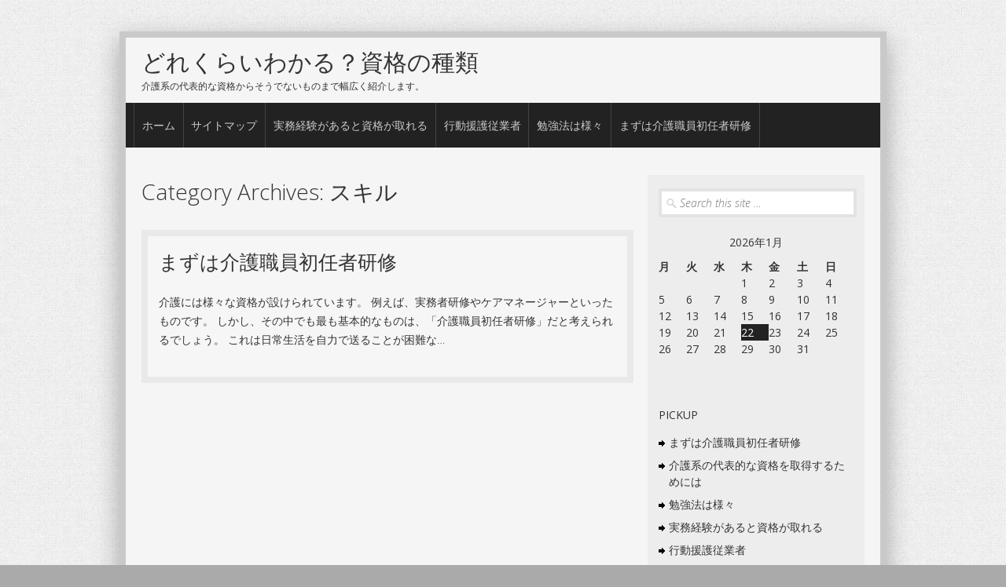

--- FILE ---
content_type: text/html; charset=UTF-8
request_url: http://www.vagabondcorp.com/category/skill/
body_size: 32031
content:
<!DOCTYPE html>
<!--[if lt IE 7]>
<html class="no-js lt-ie9 lt-ie8 lt-ie7" dir="ltr" lang="ja" prefix="og: https://ogp.me/ns#">
<![endif]-->
<!--[if IE 7]>
<html class="no-js lt-ie9 lt-ie8" dir="ltr" lang="ja" prefix="og: https://ogp.me/ns#">
<![endif]-->
<!--[if IE 8]>
<html class="no-js lt-ie9" dir="ltr" lang="ja" prefix="og: https://ogp.me/ns#">
<![endif]-->
<!--[if gt IE 8]><!-->
<html class="no-js" dir="ltr" lang="ja" prefix="og: https://ogp.me/ns#">
<!--<![endif]-->
<!--[if lt IE 9]>
<script type='text/javascript' src='http://www.vagabondcorp.com/wp-content/themes/semprul/js/html5.js'></script>
<![endif]-->

<head>
<meta charset="UTF-8" />
<meta name="viewport" content="width=device-width" />

<title>スキル | どれくらいわかる？資格の種類</title>

<link rel="profile" href="http://gmpg.org/xfn/11" />
<link rel="pingback" href="http://www.vagabondcorp.com/xmlrpc.php" />


		<!-- All in One SEO 4.6.7.1 - aioseo.com -->
		<meta name="robots" content="noindex, max-snippet:-1, max-image-preview:large, max-video-preview:-1" />
		<link rel="canonical" href="http://www.vagabondcorp.com/category/skill/" />
		<meta name="generator" content="All in One SEO (AIOSEO) 4.6.7.1" />
		<script type="application/ld+json" class="aioseo-schema">
			{"@context":"https:\/\/schema.org","@graph":[{"@type":"BreadcrumbList","@id":"http:\/\/www.vagabondcorp.com\/category\/skill\/#breadcrumblist","itemListElement":[{"@type":"ListItem","@id":"http:\/\/www.vagabondcorp.com\/#listItem","position":1,"name":"\u5bb6","item":"http:\/\/www.vagabondcorp.com\/","nextItem":"http:\/\/www.vagabondcorp.com\/category\/skill\/#listItem"},{"@type":"ListItem","@id":"http:\/\/www.vagabondcorp.com\/category\/skill\/#listItem","position":2,"name":"\u30b9\u30ad\u30eb","previousItem":"http:\/\/www.vagabondcorp.com\/#listItem"}]},{"@type":"CollectionPage","@id":"http:\/\/www.vagabondcorp.com\/category\/skill\/#collectionpage","url":"http:\/\/www.vagabondcorp.com\/category\/skill\/","name":"\u30b9\u30ad\u30eb | \u3069\u308c\u304f\u3089\u3044\u308f\u304b\u308b\uff1f\u8cc7\u683c\u306e\u7a2e\u985e","inLanguage":"ja","isPartOf":{"@id":"http:\/\/www.vagabondcorp.com\/#website"},"breadcrumb":{"@id":"http:\/\/www.vagabondcorp.com\/category\/skill\/#breadcrumblist"}},{"@type":"Organization","@id":"http:\/\/www.vagabondcorp.com\/#organization","name":"\u3069\u308c\u304f\u3089\u3044\u308f\u304b\u308b\uff1f\u8cc7\u683c\u306e\u7a2e\u985e","description":"\u4ecb\u8b77\u7cfb\u306e\u4ee3\u8868\u7684\u306a\u8cc7\u683c\u304b\u3089\u305d\u3046\u3067\u306a\u3044\u3082\u306e\u307e\u3067\u5e45\u5e83\u304f\u7d39\u4ecb\u3057\u307e\u3059\u3002","url":"http:\/\/www.vagabondcorp.com\/"},{"@type":"WebSite","@id":"http:\/\/www.vagabondcorp.com\/#website","url":"http:\/\/www.vagabondcorp.com\/","name":"\u3069\u308c\u304f\u3089\u3044\u308f\u304b\u308b\uff1f\u8cc7\u683c\u306e\u7a2e\u985e","description":"\u4ecb\u8b77\u7cfb\u306e\u4ee3\u8868\u7684\u306a\u8cc7\u683c\u304b\u3089\u305d\u3046\u3067\u306a\u3044\u3082\u306e\u307e\u3067\u5e45\u5e83\u304f\u7d39\u4ecb\u3057\u307e\u3059\u3002","inLanguage":"ja","publisher":{"@id":"http:\/\/www.vagabondcorp.com\/#organization"}}]}
		</script>
		<!-- All in One SEO -->

<link rel='dns-prefetch' href='//fonts.googleapis.com' />
<link rel="alternate" type="application/rss+xml" title="どれくらいわかる？資格の種類 &raquo; フィード" href="http://www.vagabondcorp.com/feed/" />
<link rel="alternate" type="application/rss+xml" title="どれくらいわかる？資格の種類 &raquo; コメントフィード" href="http://www.vagabondcorp.com/comments/feed/" />
<link rel="alternate" type="application/rss+xml" title="どれくらいわかる？資格の種類 &raquo; スキル カテゴリーのフィード" href="http://www.vagabondcorp.com/category/skill/feed/" />
<style id='wp-img-auto-sizes-contain-inline-css' type='text/css'>
img:is([sizes=auto i],[sizes^="auto," i]){contain-intrinsic-size:3000px 1500px}
/*# sourceURL=wp-img-auto-sizes-contain-inline-css */
</style>
<style id='wp-emoji-styles-inline-css' type='text/css'>

	img.wp-smiley, img.emoji {
		display: inline !important;
		border: none !important;
		box-shadow: none !important;
		height: 1em !important;
		width: 1em !important;
		margin: 0 0.07em !important;
		vertical-align: -0.1em !important;
		background: none !important;
		padding: 0 !important;
	}
/*# sourceURL=wp-emoji-styles-inline-css */
</style>
<style id='wp-block-library-inline-css' type='text/css'>
:root{--wp-block-synced-color:#7a00df;--wp-block-synced-color--rgb:122,0,223;--wp-bound-block-color:var(--wp-block-synced-color);--wp-editor-canvas-background:#ddd;--wp-admin-theme-color:#007cba;--wp-admin-theme-color--rgb:0,124,186;--wp-admin-theme-color-darker-10:#006ba1;--wp-admin-theme-color-darker-10--rgb:0,107,160.5;--wp-admin-theme-color-darker-20:#005a87;--wp-admin-theme-color-darker-20--rgb:0,90,135;--wp-admin-border-width-focus:2px}@media (min-resolution:192dpi){:root{--wp-admin-border-width-focus:1.5px}}.wp-element-button{cursor:pointer}:root .has-very-light-gray-background-color{background-color:#eee}:root .has-very-dark-gray-background-color{background-color:#313131}:root .has-very-light-gray-color{color:#eee}:root .has-very-dark-gray-color{color:#313131}:root .has-vivid-green-cyan-to-vivid-cyan-blue-gradient-background{background:linear-gradient(135deg,#00d084,#0693e3)}:root .has-purple-crush-gradient-background{background:linear-gradient(135deg,#34e2e4,#4721fb 50%,#ab1dfe)}:root .has-hazy-dawn-gradient-background{background:linear-gradient(135deg,#faaca8,#dad0ec)}:root .has-subdued-olive-gradient-background{background:linear-gradient(135deg,#fafae1,#67a671)}:root .has-atomic-cream-gradient-background{background:linear-gradient(135deg,#fdd79a,#004a59)}:root .has-nightshade-gradient-background{background:linear-gradient(135deg,#330968,#31cdcf)}:root .has-midnight-gradient-background{background:linear-gradient(135deg,#020381,#2874fc)}:root{--wp--preset--font-size--normal:16px;--wp--preset--font-size--huge:42px}.has-regular-font-size{font-size:1em}.has-larger-font-size{font-size:2.625em}.has-normal-font-size{font-size:var(--wp--preset--font-size--normal)}.has-huge-font-size{font-size:var(--wp--preset--font-size--huge)}.has-text-align-center{text-align:center}.has-text-align-left{text-align:left}.has-text-align-right{text-align:right}.has-fit-text{white-space:nowrap!important}#end-resizable-editor-section{display:none}.aligncenter{clear:both}.items-justified-left{justify-content:flex-start}.items-justified-center{justify-content:center}.items-justified-right{justify-content:flex-end}.items-justified-space-between{justify-content:space-between}.screen-reader-text{border:0;clip-path:inset(50%);height:1px;margin:-1px;overflow:hidden;padding:0;position:absolute;width:1px;word-wrap:normal!important}.screen-reader-text:focus{background-color:#ddd;clip-path:none;color:#444;display:block;font-size:1em;height:auto;left:5px;line-height:normal;padding:15px 23px 14px;text-decoration:none;top:5px;width:auto;z-index:100000}html :where(.has-border-color){border-style:solid}html :where([style*=border-top-color]){border-top-style:solid}html :where([style*=border-right-color]){border-right-style:solid}html :where([style*=border-bottom-color]){border-bottom-style:solid}html :where([style*=border-left-color]){border-left-style:solid}html :where([style*=border-width]){border-style:solid}html :where([style*=border-top-width]){border-top-style:solid}html :where([style*=border-right-width]){border-right-style:solid}html :where([style*=border-bottom-width]){border-bottom-style:solid}html :where([style*=border-left-width]){border-left-style:solid}html :where(img[class*=wp-image-]){height:auto;max-width:100%}:where(figure){margin:0 0 1em}html :where(.is-position-sticky){--wp-admin--admin-bar--position-offset:var(--wp-admin--admin-bar--height,0px)}@media screen and (max-width:600px){html :where(.is-position-sticky){--wp-admin--admin-bar--position-offset:0px}}

/*# sourceURL=wp-block-library-inline-css */
</style><style id='global-styles-inline-css' type='text/css'>
:root{--wp--preset--aspect-ratio--square: 1;--wp--preset--aspect-ratio--4-3: 4/3;--wp--preset--aspect-ratio--3-4: 3/4;--wp--preset--aspect-ratio--3-2: 3/2;--wp--preset--aspect-ratio--2-3: 2/3;--wp--preset--aspect-ratio--16-9: 16/9;--wp--preset--aspect-ratio--9-16: 9/16;--wp--preset--color--black: #000000;--wp--preset--color--cyan-bluish-gray: #abb8c3;--wp--preset--color--white: #ffffff;--wp--preset--color--pale-pink: #f78da7;--wp--preset--color--vivid-red: #cf2e2e;--wp--preset--color--luminous-vivid-orange: #ff6900;--wp--preset--color--luminous-vivid-amber: #fcb900;--wp--preset--color--light-green-cyan: #7bdcb5;--wp--preset--color--vivid-green-cyan: #00d084;--wp--preset--color--pale-cyan-blue: #8ed1fc;--wp--preset--color--vivid-cyan-blue: #0693e3;--wp--preset--color--vivid-purple: #9b51e0;--wp--preset--gradient--vivid-cyan-blue-to-vivid-purple: linear-gradient(135deg,rgb(6,147,227) 0%,rgb(155,81,224) 100%);--wp--preset--gradient--light-green-cyan-to-vivid-green-cyan: linear-gradient(135deg,rgb(122,220,180) 0%,rgb(0,208,130) 100%);--wp--preset--gradient--luminous-vivid-amber-to-luminous-vivid-orange: linear-gradient(135deg,rgb(252,185,0) 0%,rgb(255,105,0) 100%);--wp--preset--gradient--luminous-vivid-orange-to-vivid-red: linear-gradient(135deg,rgb(255,105,0) 0%,rgb(207,46,46) 100%);--wp--preset--gradient--very-light-gray-to-cyan-bluish-gray: linear-gradient(135deg,rgb(238,238,238) 0%,rgb(169,184,195) 100%);--wp--preset--gradient--cool-to-warm-spectrum: linear-gradient(135deg,rgb(74,234,220) 0%,rgb(151,120,209) 20%,rgb(207,42,186) 40%,rgb(238,44,130) 60%,rgb(251,105,98) 80%,rgb(254,248,76) 100%);--wp--preset--gradient--blush-light-purple: linear-gradient(135deg,rgb(255,206,236) 0%,rgb(152,150,240) 100%);--wp--preset--gradient--blush-bordeaux: linear-gradient(135deg,rgb(254,205,165) 0%,rgb(254,45,45) 50%,rgb(107,0,62) 100%);--wp--preset--gradient--luminous-dusk: linear-gradient(135deg,rgb(255,203,112) 0%,rgb(199,81,192) 50%,rgb(65,88,208) 100%);--wp--preset--gradient--pale-ocean: linear-gradient(135deg,rgb(255,245,203) 0%,rgb(182,227,212) 50%,rgb(51,167,181) 100%);--wp--preset--gradient--electric-grass: linear-gradient(135deg,rgb(202,248,128) 0%,rgb(113,206,126) 100%);--wp--preset--gradient--midnight: linear-gradient(135deg,rgb(2,3,129) 0%,rgb(40,116,252) 100%);--wp--preset--font-size--small: 13px;--wp--preset--font-size--medium: 20px;--wp--preset--font-size--large: 36px;--wp--preset--font-size--x-large: 42px;--wp--preset--spacing--20: 0.44rem;--wp--preset--spacing--30: 0.67rem;--wp--preset--spacing--40: 1rem;--wp--preset--spacing--50: 1.5rem;--wp--preset--spacing--60: 2.25rem;--wp--preset--spacing--70: 3.38rem;--wp--preset--spacing--80: 5.06rem;--wp--preset--shadow--natural: 6px 6px 9px rgba(0, 0, 0, 0.2);--wp--preset--shadow--deep: 12px 12px 50px rgba(0, 0, 0, 0.4);--wp--preset--shadow--sharp: 6px 6px 0px rgba(0, 0, 0, 0.2);--wp--preset--shadow--outlined: 6px 6px 0px -3px rgb(255, 255, 255), 6px 6px rgb(0, 0, 0);--wp--preset--shadow--crisp: 6px 6px 0px rgb(0, 0, 0);}:where(.is-layout-flex){gap: 0.5em;}:where(.is-layout-grid){gap: 0.5em;}body .is-layout-flex{display: flex;}.is-layout-flex{flex-wrap: wrap;align-items: center;}.is-layout-flex > :is(*, div){margin: 0;}body .is-layout-grid{display: grid;}.is-layout-grid > :is(*, div){margin: 0;}:where(.wp-block-columns.is-layout-flex){gap: 2em;}:where(.wp-block-columns.is-layout-grid){gap: 2em;}:where(.wp-block-post-template.is-layout-flex){gap: 1.25em;}:where(.wp-block-post-template.is-layout-grid){gap: 1.25em;}.has-black-color{color: var(--wp--preset--color--black) !important;}.has-cyan-bluish-gray-color{color: var(--wp--preset--color--cyan-bluish-gray) !important;}.has-white-color{color: var(--wp--preset--color--white) !important;}.has-pale-pink-color{color: var(--wp--preset--color--pale-pink) !important;}.has-vivid-red-color{color: var(--wp--preset--color--vivid-red) !important;}.has-luminous-vivid-orange-color{color: var(--wp--preset--color--luminous-vivid-orange) !important;}.has-luminous-vivid-amber-color{color: var(--wp--preset--color--luminous-vivid-amber) !important;}.has-light-green-cyan-color{color: var(--wp--preset--color--light-green-cyan) !important;}.has-vivid-green-cyan-color{color: var(--wp--preset--color--vivid-green-cyan) !important;}.has-pale-cyan-blue-color{color: var(--wp--preset--color--pale-cyan-blue) !important;}.has-vivid-cyan-blue-color{color: var(--wp--preset--color--vivid-cyan-blue) !important;}.has-vivid-purple-color{color: var(--wp--preset--color--vivid-purple) !important;}.has-black-background-color{background-color: var(--wp--preset--color--black) !important;}.has-cyan-bluish-gray-background-color{background-color: var(--wp--preset--color--cyan-bluish-gray) !important;}.has-white-background-color{background-color: var(--wp--preset--color--white) !important;}.has-pale-pink-background-color{background-color: var(--wp--preset--color--pale-pink) !important;}.has-vivid-red-background-color{background-color: var(--wp--preset--color--vivid-red) !important;}.has-luminous-vivid-orange-background-color{background-color: var(--wp--preset--color--luminous-vivid-orange) !important;}.has-luminous-vivid-amber-background-color{background-color: var(--wp--preset--color--luminous-vivid-amber) !important;}.has-light-green-cyan-background-color{background-color: var(--wp--preset--color--light-green-cyan) !important;}.has-vivid-green-cyan-background-color{background-color: var(--wp--preset--color--vivid-green-cyan) !important;}.has-pale-cyan-blue-background-color{background-color: var(--wp--preset--color--pale-cyan-blue) !important;}.has-vivid-cyan-blue-background-color{background-color: var(--wp--preset--color--vivid-cyan-blue) !important;}.has-vivid-purple-background-color{background-color: var(--wp--preset--color--vivid-purple) !important;}.has-black-border-color{border-color: var(--wp--preset--color--black) !important;}.has-cyan-bluish-gray-border-color{border-color: var(--wp--preset--color--cyan-bluish-gray) !important;}.has-white-border-color{border-color: var(--wp--preset--color--white) !important;}.has-pale-pink-border-color{border-color: var(--wp--preset--color--pale-pink) !important;}.has-vivid-red-border-color{border-color: var(--wp--preset--color--vivid-red) !important;}.has-luminous-vivid-orange-border-color{border-color: var(--wp--preset--color--luminous-vivid-orange) !important;}.has-luminous-vivid-amber-border-color{border-color: var(--wp--preset--color--luminous-vivid-amber) !important;}.has-light-green-cyan-border-color{border-color: var(--wp--preset--color--light-green-cyan) !important;}.has-vivid-green-cyan-border-color{border-color: var(--wp--preset--color--vivid-green-cyan) !important;}.has-pale-cyan-blue-border-color{border-color: var(--wp--preset--color--pale-cyan-blue) !important;}.has-vivid-cyan-blue-border-color{border-color: var(--wp--preset--color--vivid-cyan-blue) !important;}.has-vivid-purple-border-color{border-color: var(--wp--preset--color--vivid-purple) !important;}.has-vivid-cyan-blue-to-vivid-purple-gradient-background{background: var(--wp--preset--gradient--vivid-cyan-blue-to-vivid-purple) !important;}.has-light-green-cyan-to-vivid-green-cyan-gradient-background{background: var(--wp--preset--gradient--light-green-cyan-to-vivid-green-cyan) !important;}.has-luminous-vivid-amber-to-luminous-vivid-orange-gradient-background{background: var(--wp--preset--gradient--luminous-vivid-amber-to-luminous-vivid-orange) !important;}.has-luminous-vivid-orange-to-vivid-red-gradient-background{background: var(--wp--preset--gradient--luminous-vivid-orange-to-vivid-red) !important;}.has-very-light-gray-to-cyan-bluish-gray-gradient-background{background: var(--wp--preset--gradient--very-light-gray-to-cyan-bluish-gray) !important;}.has-cool-to-warm-spectrum-gradient-background{background: var(--wp--preset--gradient--cool-to-warm-spectrum) !important;}.has-blush-light-purple-gradient-background{background: var(--wp--preset--gradient--blush-light-purple) !important;}.has-blush-bordeaux-gradient-background{background: var(--wp--preset--gradient--blush-bordeaux) !important;}.has-luminous-dusk-gradient-background{background: var(--wp--preset--gradient--luminous-dusk) !important;}.has-pale-ocean-gradient-background{background: var(--wp--preset--gradient--pale-ocean) !important;}.has-electric-grass-gradient-background{background: var(--wp--preset--gradient--electric-grass) !important;}.has-midnight-gradient-background{background: var(--wp--preset--gradient--midnight) !important;}.has-small-font-size{font-size: var(--wp--preset--font-size--small) !important;}.has-medium-font-size{font-size: var(--wp--preset--font-size--medium) !important;}.has-large-font-size{font-size: var(--wp--preset--font-size--large) !important;}.has-x-large-font-size{font-size: var(--wp--preset--font-size--x-large) !important;}
/*# sourceURL=global-styles-inline-css */
</style>

<style id='classic-theme-styles-inline-css' type='text/css'>
/*! This file is auto-generated */
.wp-block-button__link{color:#fff;background-color:#32373c;border-radius:9999px;box-shadow:none;text-decoration:none;padding:calc(.667em + 2px) calc(1.333em + 2px);font-size:1.125em}.wp-block-file__button{background:#32373c;color:#fff;text-decoration:none}
/*# sourceURL=/wp-includes/css/classic-themes.min.css */
</style>
<link rel='stylesheet' id='style-css' href='http://www.vagabondcorp.com/wp-content/themes/semprul/style.css?ver=6.9' type='text/css' media='all' />
<link rel='stylesheet' id='google-fonts-css' href='http://fonts.googleapis.com/css?family=Open+Sans%3A300italic%2C400italic%2C400%2C300%2C700&#038;ver=6.9' type='text/css' media='all' />
<script type="text/javascript" src="http://www.vagabondcorp.com/wp-includes/js/jquery/jquery.min.js?ver=3.7.1" id="jquery-core-js"></script>
<script type="text/javascript" src="http://www.vagabondcorp.com/wp-includes/js/jquery/jquery-migrate.min.js?ver=3.4.1" id="jquery-migrate-js"></script>
<link rel="https://api.w.org/" href="http://www.vagabondcorp.com/wp-json/" /><link rel="alternate" title="JSON" type="application/json" href="http://www.vagabondcorp.com/wp-json/wp/v2/categories/14" /><link rel="EditURI" type="application/rsd+xml" title="RSD" href="http://www.vagabondcorp.com/xmlrpc.php?rsd" />
<meta name="generator" content="WordPress 6.9" />
<style type="text/css">.recentcomments a{display:inline !important;padding:0 !important;margin:0 !important;}</style><style type="text/css" id="custom-background-css">
body.custom-background { background-image: url("http://www.vagabondcorp.com/wp-content/themes/semprul/images/gray_jean.png"); background-position: left top; background-size: auto; background-repeat: repeat; background-attachment: scroll; }
</style>
	</head>

<body class="archive category category-skill category-14 custom-background wp-theme-semprul">
<div id="page" class="hfeed site">
		<header id="masthead" class="site-header" role="banner">
		<div class="left-header">
			<hgroup>
				<h1 class="site-title"><a href="http://www.vagabondcorp.com/" title="どれくらいわかる？資格の種類" rel="home">どれくらいわかる？資格の種類</a></h1>
				<h2 class="site-description">介護系の代表的な資格からそうでないものまで幅広く紹介します。</h2>
			</hgroup>
			<div class="clear"></div>
		</div>
		<div class="right-header">
			
			
				
					</div>
		<div class="clear"></div>
		
		<nav class="site-navigation main-navigation" role="navigation">
			<h1 class="assistive-text">Menu</h1>
			<div class="assistive-text skip-link"><a href="#content" title="Skip to content">Skip to content</a></div>

			<div class="menu"><ul>
<li ><a href="http://www.vagabondcorp.com/">ホーム</a></li><li class="page_item page-item-1"><a href="http://www.vagabondcorp.com/sitemap/">サイトマップ</a></li>
<li class="page_item page-item-2"><a href="http://www.vagabondcorp.com/work-experience/">実務経験があると資格が取れる</a></li>
<li class="page_item page-item-3"><a href="http://www.vagabondcorp.com/behavior-aid-worker/">行動援護従業者</a></li>
<li class="page_item page-item-5"><a href="http://www.vagabondcorp.com/educational-institution/">勉強法は様々</a></li>
<li class="page_item page-item-6"><a href="http://www.vagabondcorp.com/training/">まずは介護職員初任者研修</a></li>
</ul></div>
		</nav><!-- .site-navigation .main-navigation -->
	</header><!-- #masthead .site-header -->
	<div class="clear"></div>

	<div id="main" class="site-main">

		<section id="primary" class="content-area">
			<div id="content" class="site-content" role="main">

			
				<header class="page-header">
					<h1 class="page-title">
						Category Archives: <span>スキル</span>					</h1>
									</header><!-- .page-header -->

								
					
<article id="post-6" class="post-6 page type-page status-publish hentry category-skill category-training tag-training">
	<header class="entry-header">
					
		<h1 class="entry-title"><a href="http://www.vagabondcorp.com/training/" title="Permalink to まずは介護職員初任者研修" rel="bookmark">まずは介護職員初任者研修</a></h1>
	</header><!-- .entry-header -->

	<div class="entry-summary">
				<p>介護には様々な資格が設けられています。 例えば、実務者研修やケアマネージャーといったものです。 しかし、その中でも最も基本的なものは、「介護職員初任者研修」だと考えられるでしょう。 これは日常生活を自力で送ることが困難な&#8230;</p>
	</div><!-- .entry-summary -->

	<footer class="entry-meta">
		
			</footer><!-- .entry-meta -->
</article><!-- #post-6 -->
				
			
			</div><!-- #content .site-content -->
		</section><!-- #primary .content-area -->

		<div id="secondary" class="widget-area" role="complementary">
						<aside id="search-2" class="widget widget_search">	<form method="get" id="searchform" action="http://www.vagabondcorp.com/" role="search">
		<label for="s" class="assistive-text">Search</label>
		<input type="text" class="field" name="s" value="" id="s" placeholder="Search this site &hellip;" />
		<input type="submit" class="submit" name="submit" id="searchsubmit" value="Search" />
	</form>
</aside><aside id="calendar-2" class="widget widget_calendar"><div id="calendar_wrap" class="calendar_wrap"><table id="wp-calendar" class="wp-calendar-table">
	<caption>2026年1月</caption>
	<thead>
	<tr>
		<th scope="col" aria-label="月曜日">月</th>
		<th scope="col" aria-label="火曜日">火</th>
		<th scope="col" aria-label="水曜日">水</th>
		<th scope="col" aria-label="木曜日">木</th>
		<th scope="col" aria-label="金曜日">金</th>
		<th scope="col" aria-label="土曜日">土</th>
		<th scope="col" aria-label="日曜日">日</th>
	</tr>
	</thead>
	<tbody>
	<tr>
		<td colspan="3" class="pad">&nbsp;</td><td>1</td><td>2</td><td>3</td><td>4</td>
	</tr>
	<tr>
		<td>5</td><td>6</td><td>7</td><td>8</td><td>9</td><td>10</td><td>11</td>
	</tr>
	<tr>
		<td>12</td><td>13</td><td>14</td><td>15</td><td>16</td><td>17</td><td>18</td>
	</tr>
	<tr>
		<td>19</td><td>20</td><td>21</td><td id="today">22</td><td>23</td><td>24</td><td>25</td>
	</tr>
	<tr>
		<td>26</td><td>27</td><td>28</td><td>29</td><td>30</td><td>31</td>
		<td class="pad" colspan="1">&nbsp;</td>
	</tr>
	</tbody>
	</table><nav aria-label="前と次の月" class="wp-calendar-nav">
		<span class="wp-calendar-nav-prev">&nbsp;</span>
		<span class="pad">&nbsp;</span>
		<span class="wp-calendar-nav-next">&nbsp;</span>
	</nav></div></aside><aside id="pages-2" class="widget widget_pages"><h1 class="widget-title">pickup</h1>
			<ul>
				<li class="page_item page-item-6"><a href="http://www.vagabondcorp.com/training/">まずは介護職員初任者研修</a></li>
<li class="page_item page-item-4"><a href="http://www.vagabondcorp.com/">介護系の代表的な資格を取得するためには</a></li>
<li class="page_item page-item-5"><a href="http://www.vagabondcorp.com/educational-institution/">勉強法は様々</a></li>
<li class="page_item page-item-2"><a href="http://www.vagabondcorp.com/work-experience/">実務経験があると資格が取れる</a></li>
<li class="page_item page-item-3"><a href="http://www.vagabondcorp.com/behavior-aid-worker/">行動援護従業者</a></li>
			</ul>

			</aside><aside id="tag_cloud-3" class="widget widget_tag_cloud"><h1 class="widget-title">タグ</h1><div class="tagcloud"><a href="http://www.vagabondcorp.com/tag/work-experience/" class="tag-cloud-link tag-link-7 tag-link-position-1" style="font-size: 8pt;" aria-label="実務経験 (1個の項目)">実務経験</a>
<a href="http://www.vagabondcorp.com/tag/educational-institution/" class="tag-cloud-link tag-link-12 tag-link-position-2" style="font-size: 8pt;" aria-label="教育機関 (1個の項目)">教育機関</a>
<a href="http://www.vagabondcorp.com/tag/training/" class="tag-cloud-link tag-link-15 tag-link-position-3" style="font-size: 8pt;" aria-label="研修 (1個の項目)">研修</a>
<a href="http://www.vagabondcorp.com/tag/behavior-aid-worker/" class="tag-cloud-link tag-link-9 tag-link-position-4" style="font-size: 8pt;" aria-label="行動援護従業者 (1個の項目)">行動援護従業者</a>
<a href="http://www.vagabondcorp.com/tag/qualification/" class="tag-cloud-link tag-link-4 tag-link-position-5" style="font-size: 8pt;" aria-label="資格 (1個の項目)">資格</a></div>
</aside><aside id="categories-2" class="widget widget_categories"><h1 class="widget-title">カテゴリー</h1>
			<ul>
					<li class="cat-item cat-item-14 current-cat"><a aria-current="page" href="http://www.vagabondcorp.com/category/skill/">スキル</a>
</li>
	<li class="cat-item cat-item-6"><a href="http://www.vagabondcorp.com/category/step-up/">ステップアップ</a>
</li>
	<li class="cat-item cat-item-5"><a href="http://www.vagabondcorp.com/category/work-experience/">実務経験</a>
</li>
	<li class="cat-item cat-item-10"><a href="http://www.vagabondcorp.com/category/educational-institution/">教育機関</a>
</li>
	<li class="cat-item cat-item-13"><a href="http://www.vagabondcorp.com/category/training/">研修</a>
</li>
	<li class="cat-item cat-item-3"><a href="http://www.vagabondcorp.com/category/type/">種類</a>
</li>
	<li class="cat-item cat-item-8"><a href="http://www.vagabondcorp.com/category/behavior-aid-worker/">行動援護従業者</a>
</li>
	<li class="cat-item cat-item-2"><a href="http://www.vagabondcorp.com/category/qualification/">資格</a>
</li>
	<li class="cat-item cat-item-11"><a href="http://www.vagabondcorp.com/category/communication-course/">通信講座</a>
</li>
			</ul>

			</aside><aside id="text-2" class="widget widget_text">			<div class="textwidget"></div>
		</aside><aside id="archives-3" class="widget widget_archive"><h1 class="widget-title">アーカイブ</h1>
			<ul>
							</ul>

			</aside><aside id="recent-comments-3" class="widget widget_recent_comments"><h1 class="widget-title">最近のコメント</h1><ul id="recentcomments"></ul></aside>					
							
				
		</div><!-- #secondary .widget-area --><div class="clear"></div>

	</div><!-- #main .site-main -->

	<hr class="devider" />
	<footer id="colophon" class="site-footer" role="contentinfo">
		<div class="left-footer">
			<div class="site-info">
								&copy; Copyright 2026 <a href="http://www.vagabondcorp.com/" title="どれくらいわかる？資格の種類">どれくらいわかる？資格の種類</a>.<br />
				Proudly powered by <a href="http://wordpress.org/" title="A Semantic Personal Publishing Platform">WordPress</a> | <a href="http://aryandhani.com/" title="Semprul By: Aryandhani">Semprul Themes</a>.			</div><!-- .site-info -->
		</div>
		<div class="right-footer">
			<nav id="feed">
				<ul>
					<li><a href="http://www.vagabondcorp.com/feed/" id="icon-feed-logo"></a></li>
				</ul>
			 </nav>
		</div>
		<div class="clear"></div>
	</footer><!-- #colophon .site-footer -->
</div><!-- #page .hfeed .site -->

<script type="speculationrules">
{"prefetch":[{"source":"document","where":{"and":[{"href_matches":"/*"},{"not":{"href_matches":["/wp-*.php","/wp-admin/*","/wp-content/uploads/*","/wp-content/*","/wp-content/plugins/*","/wp-content/themes/semprul/*","/*\\?(.+)"]}},{"not":{"selector_matches":"a[rel~=\"nofollow\"]"}},{"not":{"selector_matches":".no-prefetch, .no-prefetch a"}}]},"eagerness":"conservative"}]}
</script>
<script type="text/javascript" src="http://www.vagabondcorp.com/wp-content/themes/semprul/js/small-menu.js?ver=20120206" id="small-menu-js"></script>
<script id="wp-emoji-settings" type="application/json">
{"baseUrl":"https://s.w.org/images/core/emoji/17.0.2/72x72/","ext":".png","svgUrl":"https://s.w.org/images/core/emoji/17.0.2/svg/","svgExt":".svg","source":{"concatemoji":"http://www.vagabondcorp.com/wp-includes/js/wp-emoji-release.min.js?ver=6.9"}}
</script>
<script type="module">
/* <![CDATA[ */
/*! This file is auto-generated */
const a=JSON.parse(document.getElementById("wp-emoji-settings").textContent),o=(window._wpemojiSettings=a,"wpEmojiSettingsSupports"),s=["flag","emoji"];function i(e){try{var t={supportTests:e,timestamp:(new Date).valueOf()};sessionStorage.setItem(o,JSON.stringify(t))}catch(e){}}function c(e,t,n){e.clearRect(0,0,e.canvas.width,e.canvas.height),e.fillText(t,0,0);t=new Uint32Array(e.getImageData(0,0,e.canvas.width,e.canvas.height).data);e.clearRect(0,0,e.canvas.width,e.canvas.height),e.fillText(n,0,0);const a=new Uint32Array(e.getImageData(0,0,e.canvas.width,e.canvas.height).data);return t.every((e,t)=>e===a[t])}function p(e,t){e.clearRect(0,0,e.canvas.width,e.canvas.height),e.fillText(t,0,0);var n=e.getImageData(16,16,1,1);for(let e=0;e<n.data.length;e++)if(0!==n.data[e])return!1;return!0}function u(e,t,n,a){switch(t){case"flag":return n(e,"\ud83c\udff3\ufe0f\u200d\u26a7\ufe0f","\ud83c\udff3\ufe0f\u200b\u26a7\ufe0f")?!1:!n(e,"\ud83c\udde8\ud83c\uddf6","\ud83c\udde8\u200b\ud83c\uddf6")&&!n(e,"\ud83c\udff4\udb40\udc67\udb40\udc62\udb40\udc65\udb40\udc6e\udb40\udc67\udb40\udc7f","\ud83c\udff4\u200b\udb40\udc67\u200b\udb40\udc62\u200b\udb40\udc65\u200b\udb40\udc6e\u200b\udb40\udc67\u200b\udb40\udc7f");case"emoji":return!a(e,"\ud83e\u1fac8")}return!1}function f(e,t,n,a){let r;const o=(r="undefined"!=typeof WorkerGlobalScope&&self instanceof WorkerGlobalScope?new OffscreenCanvas(300,150):document.createElement("canvas")).getContext("2d",{willReadFrequently:!0}),s=(o.textBaseline="top",o.font="600 32px Arial",{});return e.forEach(e=>{s[e]=t(o,e,n,a)}),s}function r(e){var t=document.createElement("script");t.src=e,t.defer=!0,document.head.appendChild(t)}a.supports={everything:!0,everythingExceptFlag:!0},new Promise(t=>{let n=function(){try{var e=JSON.parse(sessionStorage.getItem(o));if("object"==typeof e&&"number"==typeof e.timestamp&&(new Date).valueOf()<e.timestamp+604800&&"object"==typeof e.supportTests)return e.supportTests}catch(e){}return null}();if(!n){if("undefined"!=typeof Worker&&"undefined"!=typeof OffscreenCanvas&&"undefined"!=typeof URL&&URL.createObjectURL&&"undefined"!=typeof Blob)try{var e="postMessage("+f.toString()+"("+[JSON.stringify(s),u.toString(),c.toString(),p.toString()].join(",")+"));",a=new Blob([e],{type:"text/javascript"});const r=new Worker(URL.createObjectURL(a),{name:"wpTestEmojiSupports"});return void(r.onmessage=e=>{i(n=e.data),r.terminate(),t(n)})}catch(e){}i(n=f(s,u,c,p))}t(n)}).then(e=>{for(const n in e)a.supports[n]=e[n],a.supports.everything=a.supports.everything&&a.supports[n],"flag"!==n&&(a.supports.everythingExceptFlag=a.supports.everythingExceptFlag&&a.supports[n]);var t;a.supports.everythingExceptFlag=a.supports.everythingExceptFlag&&!a.supports.flag,a.supports.everything||((t=a.source||{}).concatemoji?r(t.concatemoji):t.wpemoji&&t.twemoji&&(r(t.twemoji),r(t.wpemoji)))});
//# sourceURL=http://www.vagabondcorp.com/wp-includes/js/wp-emoji-loader.min.js
/* ]]> */
</script>
</body>
</html>